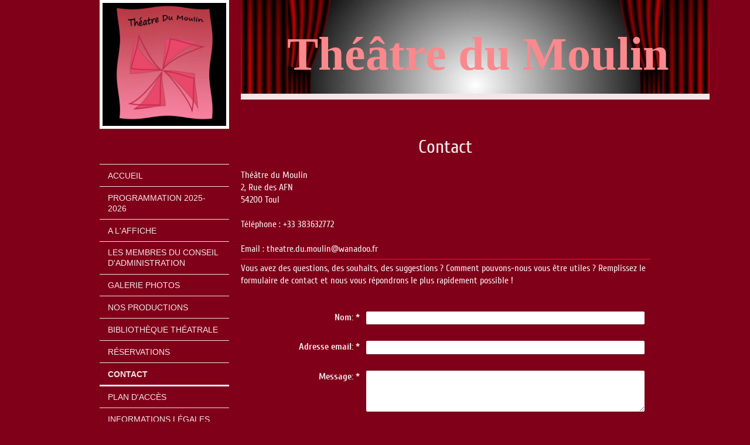

--- FILE ---
content_type: text/html; charset=UTF-8
request_url: https://www.theatre-du-moulin-toul.fr/contact/
body_size: 10154
content:
<!DOCTYPE html>
<html lang="fr"  ><head prefix="og: http://ogp.me/ns# fb: http://ogp.me/ns/fb# business: http://ogp.me/ns/business#">
    <meta http-equiv="Content-Type" content="text/html; charset=utf-8"/>
    <meta name="generator" content="IONOS MyWebsite"/>
        
    <link rel="dns-prefetch" href="//cdn.website-start.de/"/>
    <link rel="dns-prefetch" href="//108.mod.mywebsite-editor.com"/>
    <link rel="dns-prefetch" href="https://108.sb.mywebsite-editor.com/"/>
    <link rel="shortcut icon" href="//cdn.website-start.de/favicon.ico"/>
        <title>Théâtre du Moulin - Contact</title>
    <style type="text/css">@media screen and (max-device-width: 1024px) {.diyw a.switchViewWeb {display: inline !important;}}</style>
    <style type="text/css">@media screen and (min-device-width: 1024px) {
            .mediumScreenDisabled { display:block }
            .smallScreenDisabled { display:block }
        }
        @media screen and (max-device-width: 1024px) { .mediumScreenDisabled { display:none } }
        @media screen and (max-device-width: 568px) { .smallScreenDisabled { display:none } }
                @media screen and (min-width: 1024px) {
            .mobilepreview .mediumScreenDisabled { display:block }
            .mobilepreview .smallScreenDisabled { display:block }
        }
        @media screen and (max-width: 1024px) { .mobilepreview .mediumScreenDisabled { display:none } }
        @media screen and (max-width: 568px) { .mobilepreview .smallScreenDisabled { display:none } }</style>
    <meta name="viewport" content="width=device-width, initial-scale=1, maximum-scale=1, minimal-ui"/>

<meta name="format-detection" content="telephone=no"/>
        <meta name="keywords" content="Contact"/>
            <meta name="description" content="Théâtre du Moulin, Toul"/>
            <meta name="robots" content="index,follow"/>
        <link href="//cdn.website-start.de/templates/2118/style.css?1763478093678" rel="stylesheet" type="text/css"/>
    <link href="https://www.theatre-du-moulin-toul.fr/s/style/theming.css?1745416666" rel="stylesheet" type="text/css"/>
    <link href="//cdn.website-start.de/app/cdn/min/group/web.css?1763478093678" rel="stylesheet" type="text/css"/>
<link href="//cdn.website-start.de/app/cdn/min/moduleserver/css/fr_FR/common,form,counter,shoppingbasket?1763478093678" rel="stylesheet" type="text/css"/>
    <link href="//cdn.website-start.de/app/cdn/min/group/mobilenavigation.css?1763478093678" rel="stylesheet" type="text/css"/>
    <link href="https://108.sb.mywebsite-editor.com/app/logstate2-css.php?site=864270929&amp;t=1769188050" rel="stylesheet" type="text/css"/>

<script type="text/javascript">
    /* <![CDATA[ */
var stagingMode = '';
    /* ]]> */
</script>
<script src="https://108.sb.mywebsite-editor.com/app/logstate-js.php?site=864270929&amp;t=1769188050"></script>

    <link href="//cdn.website-start.de/templates/2118/print.css?1763478093678" rel="stylesheet" media="print" type="text/css"/>
    <script type="text/javascript">
    /* <![CDATA[ */
    var systemurl = 'https://108.sb.mywebsite-editor.com/';
    var webPath = '/';
    var proxyName = '';
    var webServerName = 'www.theatre-du-moulin-toul.fr';
    var sslServerUrl = 'https://www.theatre-du-moulin-toul.fr';
    var nonSslServerUrl = 'http://www.theatre-du-moulin-toul.fr';
    var webserverProtocol = 'http://';
    var nghScriptsUrlPrefix = '//108.mod.mywebsite-editor.com';
    var sessionNamespace = 'DIY_SB';
    var jimdoData = {
        cdnUrl:  '//cdn.website-start.de/',
        messages: {
            lightBox: {
    image : 'Image',
    of: 'sur'
}

        },
        isTrial: 0,
        pageId: 919555135    };
    var script_basisID = "864270929";

    diy = window.diy || {};
    diy.web = diy.web || {};

        diy.web.jsBaseUrl = "//cdn.website-start.de/s/build/";

    diy.context = diy.context || {};
    diy.context.type = diy.context.type || 'web';
    /* ]]> */
</script>

<script type="text/javascript" src="//cdn.website-start.de/app/cdn/min/group/web.js?1763478093678" crossorigin="anonymous"></script><script type="text/javascript" src="//cdn.website-start.de/s/build/web.bundle.js?1763478093678" crossorigin="anonymous"></script><script type="text/javascript" src="//cdn.website-start.de/app/cdn/min/group/mobilenavigation.js?1763478093678" crossorigin="anonymous"></script><script src="//cdn.website-start.de/app/cdn/min/moduleserver/js/fr_FR/common,form,counter,shoppingbasket?1763478093678"></script>
<script type="text/javascript" src="https://cdn.website-start.de/proxy/apps/oumae4/resource/dependencies/"></script><script type="text/javascript">
                    if (typeof require !== 'undefined') {
                        require.config({
                            waitSeconds : 10,
                            baseUrl : 'https://cdn.website-start.de/proxy/apps/oumae4/js/'
                        });
                    }
                </script><script type="text/javascript" src="//cdn.website-start.de/app/cdn/min/group/pfcsupport.js?1763478093678" crossorigin="anonymous"></script>    <meta property="og:type" content="business.business"/>
    <meta property="og:url" content="https://www.theatre-du-moulin-toul.fr/contact/"/>
    <meta property="og:title" content="Théâtre du Moulin - Contact"/>
            <meta property="og:description" content="Théâtre du Moulin, Toul"/>
                <meta property="og:image" content="https://www.theatre-du-moulin-toul.fr/s/misc/logo.jpg?t=1765015051"/>
        <meta property="business:contact_data:country_name" content="France"/>
    
    
    
    
    
    
    
    
</head>


<body class="body diyBgActive  cc-pagemode-default diyfeSidebarLeft diy-market-fr_FR" data-pageid="919555135" id="page-919555135">
    
    <div class="diyw">
        <div class="diyweb" id="diyfeTop">
  
<nav id="diyfeMobileNav" class="diyfeCA diyfeCA1" role="navigation">
    <a title="Ouvrir/fermer la navigation">Ouvrir/fermer la navigation</a>
    <ul class="mainNav1"><li class=" hasSubNavigation"><a data-page-id="919555127" href="https://www.theatre-du-moulin-toul.fr/" class=" level_1"><span>Accueil</span></a></li><li class=" hasSubNavigation"><a data-page-id="919555130" href="https://www.theatre-du-moulin-toul.fr/programmation-2025-2026/" class=" level_1"><span>Programmation 2025-2026</span></a></li><li class=" hasSubNavigation"><a data-page-id="919555184" href="https://www.theatre-du-moulin-toul.fr/a-l-affiche/" class=" level_1"><span>A l'affiche</span></a></li><li class=" hasSubNavigation"><a data-page-id="919555133" href="https://www.theatre-du-moulin-toul.fr/les-membres-du-conseil-d-administration/" class=" level_1"><span>Les membres du Conseil d'Administration</span></a></li><li class=" hasSubNavigation"><a data-page-id="919555129" href="https://www.theatre-du-moulin-toul.fr/galerie-photos/" class=" level_1"><span>Galerie photos</span></a><span class="diyfeDropDownSubOpener">&nbsp;</span><div class="diyfeDropDownSubList diyfeCA diyfeCA1"><ul class="mainNav2"><li class=" hasSubNavigation"><a data-page-id="921078580" href="https://www.theatre-du-moulin-toul.fr/galerie-photos/années-2020/" class=" level_2"><span>Années 2020</span></a><span class="diyfeDropDownSubOpener">&nbsp;</span><div class="diyfeDropDownSubList diyfeCA diyfeCA1"><ul class="mainNav3"><li class=" hasSubNavigation"><a data-page-id="921112596" href="https://www.theatre-du-moulin-toul.fr/galerie-photos/années-2020/2025-mars-avril-café-croissants-et-mauvaises-langues/" class=" level_3"><span>2025-Mars-Avril-Café, croissants et mauvaises langues</span></a></li><li class=" hasSubNavigation"><a data-page-id="921112595" href="https://www.theatre-du-moulin-toul.fr/galerie-photos/années-2020/2025-janvier-février-cuisine-et-dépendances/" class=" level_3"><span>2025-Janvier-Février-Cuisine et dépendances</span></a></li><li class=" hasSubNavigation"><a data-page-id="921112594" href="https://www.theatre-du-moulin-toul.fr/galerie-photos/années-2020/2024-novembre-il-était-une-fois-en-norvège/" class=" level_3"><span>2024-Novembre-Il était une fois en Norvège</span></a></li><li class=" hasSubNavigation"><a data-page-id="921106511" href="https://www.theatre-du-moulin-toul.fr/galerie-photos/années-2020/2024-mars-avril-confidences-en-arrière-salle/" class=" level_3"><span>2024-Mars-Avril-Confidences en arrière-salle</span></a></li><li class=" hasSubNavigation"><a data-page-id="921106510" href="https://www.theatre-du-moulin-toul.fr/galerie-photos/années-2020/2024-janvier-février-cap-pas-cap/" class=" level_3"><span>2024-Janvier-Février-Cap...pas cap</span></a></li><li class=" hasSubNavigation"><a data-page-id="921106509" href="https://www.theatre-du-moulin-toul.fr/galerie-photos/années-2020/2023-septembre-octobre-triangle-déformé/" class=" level_3"><span>2023-Septembre-Octobre- Triangle déformé</span></a></li><li class=" hasSubNavigation"><a data-page-id="921098984" href="https://www.theatre-du-moulin-toul.fr/galerie-photos/années-2020/mars-avril-40-ans/" class=" level_3"><span>Mars-Avril-40 ans</span></a></li><li class=" hasSubNavigation"><a data-page-id="921098983" href="https://www.theatre-du-moulin-toul.fr/galerie-photos/années-2020/janvier-février-2023-en-scène-à-l-ombre/" class=" level_3"><span>Janvier-Février 2023-En scène...à l'ombre</span></a></li><li class=" hasSubNavigation"><a data-page-id="921098982" href="https://www.theatre-du-moulin-toul.fr/galerie-photos/années-2020/septembre-octobre-2022-panique-à-la-maternité-bébé-va-arriver/" class=" level_3"><span>Septembre-Octobre 2022- Panique à la maternité, bébé va arriver</span></a></li><li class=" hasSubNavigation"><a data-page-id="921098981" href="https://www.theatre-du-moulin-toul.fr/galerie-photos/années-2020/janvier-février-2022-ah-non-la-ménagère-elle-est-pour-moi/" class=" level_3"><span>Janvier-Février 2022-Ah non ! La ménagère, elle est pour moi</span></a></li><li class=" hasSubNavigation"><a data-page-id="921098980" href="https://www.theatre-du-moulin-toul.fr/galerie-photos/années-2020/septembre-octobre-2020-joyeux-charivari/" class=" level_3"><span>Septembre-Octobre 2020-Joyeux Charivari</span></a></li><li class=" hasSubNavigation"><a data-page-id="921078578" href="https://www.theatre-du-moulin-toul.fr/galerie-photos/années-2020/janvier-février-2020-dernier-tempo/" class=" level_3"><span>Janvier-Février 2020 - Dernier Tempo</span></a></li></ul></div></li><li class=" hasSubNavigation"><a data-page-id="920648237" href="https://www.theatre-du-moulin-toul.fr/galerie-photos/années-2010/" class=" level_2"><span>Années 2010</span></a><span class="diyfeDropDownSubOpener">&nbsp;</span><div class="diyfeDropDownSubList diyfeCA diyfeCA1"><ul class="mainNav3"><li class=" hasSubNavigation"><a data-page-id="921078579" href="https://www.theatre-du-moulin-toul.fr/galerie-photos/années-2010/novembre-décembre-2019-harold-et-maude/" class=" level_3"><span>Novembre-Décembre 2019-Harold et Maude</span></a></li><li class=" hasSubNavigation"><a data-page-id="921078581" href="https://www.theatre-du-moulin-toul.fr/galerie-photos/années-2010/mars-avril-2019-pochette-surprise/" class=" level_3"><span>Mars-Avril 2019-Pochette surprise</span></a></li><li class=" hasSubNavigation"><a data-page-id="921078582" href="https://www.theatre-du-moulin-toul.fr/galerie-photos/années-2010/janvier-février-2019-les-amis-du-placard/" class=" level_3"><span>Janvier-Février 2019-Les amis du placard</span></a></li><li class=" hasSubNavigation"><a data-page-id="921078586" href="https://www.theatre-du-moulin-toul.fr/galerie-photos/années-2010/avril-2018-le-médecin-malgré-lui/" class=" level_3"><span>Avril 2018 - Le médecin malgré lui</span></a></li><li class=" hasSubNavigation"><a data-page-id="921078585" href="https://www.theatre-du-moulin-toul.fr/galerie-photos/années-2010/février-2018-et-pendant-ce-temps-simone-veille/" class=" level_3"><span>Février 2018-Et pendant ce temps…Simone veille</span></a></li><li class=" hasSubNavigation"><a data-page-id="921078584" href="https://www.theatre-du-moulin-toul.fr/galerie-photos/années-2010/novembre-décembre-2017-un-diner-d-adieu/" class=" level_3"><span>Novembre-Décembre 2017 - Un diner d'adieu</span></a></li><li class=" hasSubNavigation"><a data-page-id="921078583" href="https://www.theatre-du-moulin-toul.fr/galerie-photos/années-2010/mars-2017-ensemble/" class=" level_3"><span>Mars 2017 - Ensemble</span></a></li><li class=" hasSubNavigation"><a data-page-id="920994126" href="https://www.theatre-du-moulin-toul.fr/galerie-photos/années-2010/janvier-février-2017-boire-fumer-et-conduire-vite/" class=" level_3"><span>Janvier-Février 2017-Boire Fumer et Conduire vite</span></a></li><li class=" hasSubNavigation"><a data-page-id="920986203" href="https://www.theatre-du-moulin-toul.fr/galerie-photos/années-2010/novembre-décembre-2016-le-premier/" class=" level_3"><span>Novembre-Décembre 2016- Le Premier</span></a></li><li class=" hasSubNavigation"><a data-page-id="920970149" href="https://www.theatre-du-moulin-toul.fr/galerie-photos/années-2010/mars-avril-2016-vie-privée/" class=" level_3"><span>Mars-Avril 2016- Vie Privée</span></a></li><li class=" hasSubNavigation"><a data-page-id="920970148" href="https://www.theatre-du-moulin-toul.fr/galerie-photos/années-2010/janvier-février-2016-comédie-sur-un-quai-de-gare/" class=" level_3"><span>Janvier-Février 2016-Comédie sur un quai de gare</span></a></li><li class=" hasSubNavigation"><a data-page-id="920918911" href="https://www.theatre-du-moulin-toul.fr/galerie-photos/années-2010/novembre-2015-a-fond-la-caisse/" class=" level_3"><span>Novembre 2015- A fond la caisse</span></a></li><li class=" hasSubNavigation"><a data-page-id="920797306" href="https://www.theatre-du-moulin-toul.fr/galerie-photos/années-2010/janvier-février-2015-le-repas-des-fauves/" class=" level_3"><span>Janvier- Février 2015-Le repas des Fauves</span></a></li><li class=" hasSubNavigation"><a data-page-id="920797305" href="https://www.theatre-du-moulin-toul.fr/galerie-photos/années-2010/novembre-2014-l-amour-la-mort-les-fringues/" class=" level_3"><span>Novembre 2014- L'Amour, la Mort, les Fringues</span></a></li><li class=" hasSubNavigation"><a data-page-id="920736748" href="https://www.theatre-du-moulin-toul.fr/galerie-photos/années-2010/avril-2014-l-hôtel-du-fleuve-sous-le-pont/" class=" level_3"><span>Avril 2014-L'Hôtel du Fleuve sous le Pont</span></a></li><li class=" hasSubNavigation"><a data-page-id="920641391" href="https://www.theatre-du-moulin-toul.fr/galerie-photos/années-2010/février-2014-jésus-marie-joseph-dieu-que-d-impertinences/" class=" level_3"><span>Février 2014-Jésus, Marie, Joseph...Dieu que d'impertinences !</span></a></li><li class=" hasSubNavigation"><a data-page-id="920641392" href="https://www.theatre-du-moulin-toul.fr/galerie-photos/années-2010/novembre-2013-cellule-grise/" class=" level_3"><span>Novembre 2013- Cellule grise</span></a></li><li class=" hasSubNavigation"><a data-page-id="920539585" href="https://www.theatre-du-moulin-toul.fr/galerie-photos/années-2010/mars-avril-2013-faux-départ/" class=" level_3"><span>Mars-Avril 2013-Faux Départ</span></a></li><li class=" hasSubNavigation"><a data-page-id="920502044" href="https://www.theatre-du-moulin-toul.fr/galerie-photos/années-2010/février-2013-les-cruellas/" class=" level_3"><span>Février 2013- Les Cruellas</span></a></li><li class=" hasSubNavigation"><a data-page-id="920255614" href="https://www.theatre-du-moulin-toul.fr/galerie-photos/années-2010/novembre-2012-automne-en-fête/" class=" level_3"><span>Novembre 2012- Automne en Fête</span></a></li><li class=" hasSubNavigation"><a data-page-id="919555190" href="https://www.theatre-du-moulin-toul.fr/galerie-photos/années-2010/mars-avril-2012-si-j-étais-diplomate/" class=" level_3"><span>Mars-Avril 2012- Si j'étais diplomate</span></a></li><li class=" hasSubNavigation"><a data-page-id="919555189" href="https://www.theatre-du-moulin-toul.fr/galerie-photos/années-2010/octobre-novembre-2011-fugueuses/" class=" level_3"><span>Octobre-Novembre 2011- Fugueuses</span></a></li><li class=" hasSubNavigation"><a data-page-id="919555183" href="https://www.theatre-du-moulin-toul.fr/galerie-photos/années-2010/mars-avril-2011-les-mangeuses-de-chocolat/" class=" level_3"><span>Mars-Avril 2011- Les mangeuses de Chocolat</span></a></li><li class=" hasSubNavigation"><a data-page-id="919555180" href="https://www.theatre-du-moulin-toul.fr/galerie-photos/années-2010/janvier-février-2011-tout-est-sous-contrôle/" class=" level_3"><span>Janvier Février 2011- Tout est sous contrôle</span></a></li><li class=" hasSubNavigation"><a data-page-id="919555177" href="https://www.theatre-du-moulin-toul.fr/galerie-photos/années-2010/octobre-2010-30-ans-et-plus-si-affinités/" class=" level_3"><span>Octobre 2010-30 ans et plus si affinités</span></a></li><li class=" hasSubNavigation"><a data-page-id="919555179" href="https://www.theatre-du-moulin-toul.fr/galerie-photos/années-2010/septembre-2010-les-encadrés-du-tdm/" class=" level_3"><span>Septembre 2010-Les encadrés du TDM</span></a></li><li class=" hasSubNavigation"><a data-page-id="919555178" href="https://www.theatre-du-moulin-toul.fr/galerie-photos/années-2010/mars-2010-voyage-en-absurdie/" class=" level_3"><span>Mars 2010-Voyage en Absurdie</span></a></li><li class=" hasSubNavigation"><a data-page-id="919555176" href="https://www.theatre-du-moulin-toul.fr/galerie-photos/années-2010/janvier-2010-il-était-une-fois-et-après/" class=" level_3"><span>Janvier 2010-Il était une fois...et après</span></a></li></ul></div></li><li class=" hasSubNavigation"><a data-page-id="920648238" href="https://www.theatre-du-moulin-toul.fr/galerie-photos/années-2000/" class=" level_2"><span>Années 2000</span></a><span class="diyfeDropDownSubOpener">&nbsp;</span><div class="diyfeDropDownSubList diyfeCA diyfeCA1"><ul class="mainNav3"><li class=" hasSubNavigation"><a data-page-id="919555175" href="https://www.theatre-du-moulin-toul.fr/galerie-photos/années-2000/novembre-décembre-2009-matin-brun-inconnu-à-cette-adresse/" class=" level_3"><span>Novembre-Décembre 2009-Matin brun-Inconnu à cette adresse</span></a></li><li class=" hasSubNavigation"><a data-page-id="919555173" href="https://www.theatre-du-moulin-toul.fr/galerie-photos/années-2000/mars-avril-2009-jeux-de-planches/" class=" level_3"><span>Mars-Avril 2009-Jeux de planches</span></a></li><li class=" hasSubNavigation"><a data-page-id="919555174" href="https://www.theatre-du-moulin-toul.fr/galerie-photos/années-2000/octobre-2008-jacques-à-dit/" class=" level_3"><span>Octobre 2008-Jacques à dit</span></a></li><li class=" hasSubNavigation"><a data-page-id="919555171" href="https://www.theatre-du-moulin-toul.fr/galerie-photos/années-2000/décembre-2007-danger-public/" class=" level_3"><span>Décembre 2007- Danger Public</span></a></li><li class=" hasSubNavigation"><a data-page-id="919555172" href="https://www.theatre-du-moulin-toul.fr/galerie-photos/années-2000/avril-mai-2007-les-révérends/" class=" level_3"><span>Avril-Mai 2007-Les révérends</span></a></li><li class=" hasSubNavigation"><a data-page-id="919555168" href="https://www.theatre-du-moulin-toul.fr/galerie-photos/années-2000/février-2007-la-salle-de-bain/" class=" level_3"><span>Février 2007-La salle de bain</span></a></li><li class=" hasSubNavigation"><a data-page-id="919555170" href="https://www.theatre-du-moulin-toul.fr/galerie-photos/années-2000/novembre-décembre-2006-les-diablogues/" class=" level_3"><span>Novembre-Décembre 2006-Les Diablogues</span></a></li><li class=" hasSubNavigation"><a data-page-id="919555169" href="https://www.theatre-du-moulin-toul.fr/galerie-photos/années-2000/mars-2006-8-femmes/" class=" level_3"><span>Mars 2006- 8 Femmes</span></a></li><li class=" hasSubNavigation"><a data-page-id="919555166" href="https://www.theatre-du-moulin-toul.fr/galerie-photos/années-2000/janvier-2006-cravate-club/" class=" level_3"><span>Janvier 2006-Cravate Club</span></a></li><li class=" hasSubNavigation"><a data-page-id="919555167" href="https://www.theatre-du-moulin-toul.fr/galerie-photos/années-2000/novembre-2005-tout-baigne/" class=" level_3"><span>Novembre 2005-Tout baigne</span></a></li><li class=" hasSubNavigation"><a data-page-id="919555164" href="https://www.theatre-du-moulin-toul.fr/galerie-photos/années-2000/octobre-2005-le-cabaret-des-insectes/" class=" level_3"><span>Octobre 2005-Le cabaret des insectes</span></a></li><li class=" hasSubNavigation"><a data-page-id="919555161" href="https://www.theatre-du-moulin-toul.fr/galerie-photos/années-2000/janvier-février-2005-fausse-adresse/" class=" level_3"><span>Janvier-Février 2005-Fausse Adresse</span></a></li><li class=" hasSubNavigation"><a data-page-id="919555160" href="https://www.theatre-du-moulin-toul.fr/galerie-photos/années-2000/octobre-2004-beaucoup-de-bruit-pour-rien/" class=" level_3"><span>Octobre 2004-Beaucoup de bruit pour rien</span></a></li><li class=" hasSubNavigation"><a data-page-id="919555165" href="https://www.theatre-du-moulin-toul.fr/galerie-photos/années-2000/mars-avril-2004-ubu-roi/" class=" level_3"><span>Mars-Avril 2004-Ubu Roi</span></a></li><li class=" hasSubNavigation"><a data-page-id="919555163" href="https://www.theatre-du-moulin-toul.fr/galerie-photos/années-2000/novembre-2003-le-gros-n-avion/" class=" level_3"><span>Novembre 2003-Le gros n'avion</span></a></li><li class=" hasSubNavigation"><a data-page-id="919555158" href="https://www.theatre-du-moulin-toul.fr/galerie-photos/années-2000/mars-avril-2003-la-baby-sitter/" class=" level_3"><span>Mars-Avril 2003-La Baby Sitter</span></a></li><li class=" hasSubNavigation"><a data-page-id="919555159" href="https://www.theatre-du-moulin-toul.fr/galerie-photos/années-2000/mars-avril-2003-2-femmes-pour-1-fantôme/" class=" level_3"><span>Mars-Avril 2003-2 Femmes pour 1 fantôme</span></a></li><li class=" hasSubNavigation"><a data-page-id="919555162" href="https://www.theatre-du-moulin-toul.fr/galerie-photos/années-2000/octobre-2002-l-hôtel-des-2-mondes/" class=" level_3"><span>Octobre 2002-L'Hôtel des 2 mondes</span></a></li><li class=" hasSubNavigation"><a data-page-id="919555157" href="https://www.theatre-du-moulin-toul.fr/galerie-photos/années-2000/mars-2002-l-école-du-diable/" class=" level_3"><span>Mars 2002-L'école du diable-</span></a></li><li class=" hasSubNavigation"><a data-page-id="919555154" href="https://www.theatre-du-moulin-toul.fr/galerie-photos/années-2000/mars-2002-molly-des-sables/" class=" level_3"><span>Mars 2002-Molly des sables-</span></a></li><li class=" hasSubNavigation"><a data-page-id="919555155" href="https://www.theatre-du-moulin-toul.fr/galerie-photos/années-2000/mai-2001-le-véritable-inspecteur-dupif/" class=" level_3"><span>Mai 2001-Le véritable inspecteur Dupif-</span></a></li><li class=" hasSubNavigation"><a data-page-id="919555152" href="https://www.theatre-du-moulin-toul.fr/galerie-photos/années-2000/mars-2000-la-nuit-de-valognes/" class=" level_3"><span>Mars 2000- La nuit de Valognes</span></a></li></ul></div></li><li class=" hasSubNavigation"><a data-page-id="920648239" href="https://www.theatre-du-moulin-toul.fr/galerie-photos/années-1990/" class=" level_2"><span>Années 1990</span></a><span class="diyfeDropDownSubOpener">&nbsp;</span><div class="diyfeDropDownSubList diyfeCA diyfeCA1"><ul class="mainNav3"><li class=" hasSubNavigation"><a data-page-id="919555153" href="https://www.theatre-du-moulin-toul.fr/galerie-photos/années-1990/mars-1999-un-air-de-famille/" class=" level_3"><span>Mars 1999-Un air de famille</span></a></li><li class=" hasSubNavigation"><a data-page-id="919555151" href="https://www.theatre-du-moulin-toul.fr/galerie-photos/années-1990/mars-1999-cuisines-et-dépendances/" class=" level_3"><span>Mars 1999-Cuisines et dépendances</span></a></li><li class=" hasSubNavigation"><a data-page-id="919555150" href="https://www.theatre-du-moulin-toul.fr/galerie-photos/années-1990/octobre-1997-arsenic-et-vieilles-dentelles/" class=" level_3"><span>Octobre 1997-Arsenic et vieilles dentelles</span></a></li><li class=" hasSubNavigation"><a data-page-id="919555149" href="https://www.theatre-du-moulin-toul.fr/galerie-photos/années-1990/janvier-1997-potins-de-femmes/" class=" level_3"><span>Janvier 1997-Potins de femmes-</span></a></li><li class=" hasSubNavigation"><a data-page-id="919555148" href="https://www.theatre-du-moulin-toul.fr/galerie-photos/années-1990/octobre-1995-le-château-en-suède/" class=" level_3"><span>Octobre 1995-Le Château en Suède-</span></a></li><li class=" hasSubNavigation"><a data-page-id="919555147" href="https://www.theatre-du-moulin-toul.fr/galerie-photos/années-1990/avril-1994-le-tourniquet/" class=" level_3"><span>Avril 1994-Le Tourniquet-</span></a></li><li class=" hasSubNavigation"><a data-page-id="919555146" href="https://www.theatre-du-moulin-toul.fr/galerie-photos/années-1990/octobre-1993-un-ouvrage-de-dames/" class=" level_3"><span>Octobre 1993-Un ouvrage de dames-</span></a></li><li class=" hasSubNavigation"><a data-page-id="919555145" href="https://www.theatre-du-moulin-toul.fr/galerie-photos/années-1990/mai-1992-huis-clos/" class=" level_3"><span>Mai 1992-Huis Clos-</span></a></li><li class=" hasSubNavigation"><a data-page-id="919555144" href="https://www.theatre-du-moulin-toul.fr/galerie-photos/années-1990/mai-1991-les-neiges-du-kilimandjaro/" class=" level_3"><span>Mai 1991-Les Neiges du Kilimandjaro</span></a></li></ul></div></li></ul></div></li><li class=" hasSubNavigation"><a data-page-id="919555143" href="https://www.theatre-du-moulin-toul.fr/nos-productions/" class=" level_1"><span>Nos Productions</span></a></li><li class=" hasSubNavigation"><a data-page-id="920515105" href="https://www.theatre-du-moulin-toul.fr/bibliothèque-théatrale/" class=" level_1"><span>Bibliothèque théatrale</span></a></li><li class=" hasSubNavigation"><a data-page-id="919555187" href="https://www.theatre-du-moulin-toul.fr/réservations/" class=" level_1"><span>Réservations</span></a></li><li class="current hasSubNavigation"><a data-page-id="919555135" href="https://www.theatre-du-moulin-toul.fr/contact/" class="current level_1"><span>Contact</span></a></li><li class=" hasSubNavigation"><a data-page-id="919555136" href="https://www.theatre-du-moulin-toul.fr/plan-d-accès/" class=" level_1"><span>Plan d'accès</span></a></li><li class=" hasSubNavigation"><a data-page-id="919555137" href="https://www.theatre-du-moulin-toul.fr/informations-légales/" class=" level_1"><span>Informations légales</span></a></li></ul></nav>
  <div class="diywebLiveArea diyfeCA diyfeCA1">
    <div class="diyfeGridGroup">
      <div class="diywebSecondary diyfeGE">
        <div class="diywebLogo diyfeCA diyfeCA2">
          
    <style type="text/css" media="all">
        /* <![CDATA[ */
                .diyw #website-logo {
            text-align: center !important;
                        padding: 0px 0;
                    }
        
                /* ]]> */
    </style>

    <div id="website-logo">
            <a href="https://www.theatre-du-moulin-toul.fr/"><img class="website-logo-image" width="240" src="https://www.theatre-du-moulin-toul.fr/s/misc/logo.jpg?t=1765015051" alt=""/></a>

            
            </div>


        </div>
        <div id="diywebAppContainer1st"></div>
        <div class="diywebNav diywebNavMain diywebNav123 diyfeCA diyfeCA1">
          <div class="diywebGutter">
            <div class="webnavigation"><ul id="mainNav1" class="mainNav1"><li class="navTopItemGroup_1"><a data-page-id="919555127" href="https://www.theatre-du-moulin-toul.fr/" class="level_1"><span>Accueil</span></a></li><li class="navTopItemGroup_2"><a data-page-id="919555130" href="https://www.theatre-du-moulin-toul.fr/programmation-2025-2026/" class="level_1"><span>Programmation 2025-2026</span></a></li><li class="navTopItemGroup_3"><a data-page-id="919555184" href="https://www.theatre-du-moulin-toul.fr/a-l-affiche/" class="level_1"><span>A l'affiche</span></a></li><li class="navTopItemGroup_4"><a data-page-id="919555133" href="https://www.theatre-du-moulin-toul.fr/les-membres-du-conseil-d-administration/" class="level_1"><span>Les membres du Conseil d'Administration</span></a></li><li class="navTopItemGroup_5"><a data-page-id="919555129" href="https://www.theatre-du-moulin-toul.fr/galerie-photos/" class="level_1"><span>Galerie photos</span></a></li><li class="navTopItemGroup_6"><a data-page-id="919555143" href="https://www.theatre-du-moulin-toul.fr/nos-productions/" class="level_1"><span>Nos Productions</span></a></li><li class="navTopItemGroup_7"><a data-page-id="920515105" href="https://www.theatre-du-moulin-toul.fr/bibliothèque-théatrale/" class="level_1"><span>Bibliothèque théatrale</span></a></li><li class="navTopItemGroup_8"><a data-page-id="919555187" href="https://www.theatre-du-moulin-toul.fr/réservations/" class="level_1"><span>Réservations</span></a></li><li class="navTopItemGroup_9"><a data-page-id="919555135" href="https://www.theatre-du-moulin-toul.fr/contact/" class="current level_1"><span>Contact</span></a></li><li class="navTopItemGroup_10"><a data-page-id="919555136" href="https://www.theatre-du-moulin-toul.fr/plan-d-accès/" class="level_1"><span>Plan d'accès</span></a></li><li class="navTopItemGroup_11"><a data-page-id="919555137" href="https://www.theatre-du-moulin-toul.fr/informations-légales/" class="level_1"><span>Informations légales</span></a></li></ul></div>
          </div>
        </div>
        <div class="diywebSidebar diyfeCA diyfeCA3 ">
          <div class="diywebGutter">
            <div id="matrix_1024028572" class="sortable-matrix" data-matrixId="1024028572"><div class="n module-type-header diyfeLiveArea "> <h1><span class="diyfeDecoration">Nos coordonnées</span></h1> </div><div class="n module-type-text diyfeLiveArea "> <p><strong><span style="font-family:constantia,serif;">Théâtre du Moulin</span></strong><br/>
<span style="font-family:constantia,serif;">2, Rue des AFN</span></p>
<p><span style="font-family:constantia,serif;">54200 Toul<br/>
<br/>
Téléphone : +33 383632772</span></p>
<p> </p>
<p><span style="font-family:constantia,serif;">N'hésitez pas à utiliser notre <span style="color:#990000;"><a href="https://www.theatre-du-moulin-toul.fr/contact/">formulaire de contact</a></span>.</span></p>
<p> </p> </div><div class="n module-type-hr diyfeLiveArea "> <div style="padding: 0px 0px">
    <div class="hr"></div>
</div>
 </div><div class="n module-type-header diyfeLiveArea "> <h2><span class="diyfeDecoration">Nos heures d'ouverture</span></h2> </div><div class="n module-type-text diyfeLiveArea "> <p><span lang="EN-GB" xml:lang="EN-GB"></span></p> </div><div class="n module-type-text diyfeLiveArea "> <p align="center" style="text-align:center;"><span style="font-size:18px;"><span style="font-family:constantia,serif;">Les soirs de représentation, les portes sont ouvertes à partir de
20h00.</span></span></p>
<p align="center" style="text-align:center;"><span style="font-size:18px;"><span style="font-family:constantia,serif;">Dans le hall d'accueil, billetterie</span>﻿<span style="font-family:constantia,serif;">, coin bar, rencontre avec les bénévoles, bibliothèque théâtrale en consultation.</span></span></p>
<p> </p> </div><div class="n module-type-header diyfeLiveArea "> <h1><span class="diyfeDecoration">Nos offres</span></h1> </div><div class="n module-type-text diyfeLiveArea "> <p align="center" style="text-align:center;"><span style="font-size:18px;"><span style="font-family:constantia,serif;"> <strong><span style="font-family:constantia,serif;">Nos
Tarifs</span></strong></span></span></p>
<p align="center" style="text-align:center;"><span style="font-size:18px;"><strong><span style="font-family:constantia,serif;">10€,</span></strong></span></p>
<p align="center" style="text-align:center;"><span style="font-size:18px;"><strong><span style="font-family:constantia,serif;">7€,</span></strong></span></p>
<p align="center" style="text-align:center;"><span style="font-size:18px;"><strong><span style="font-family:constantia,serif;">5€</span></strong></span></p>
<p align="center" style="text-align:center;"> </p>
<p align="center" style="text-align:center;"><span style="font-size:18px;"><span style="font-family:constantia,serif;">NOUS NE PRENONS PAS LA CARTE BANCAIRE</span></span></p>
<p align="center" style="text-align:center;"> </p>
<p align="center" style="text-align:center;"><span style="font-size:18px;"><span style="font-family:constantia,serif;">Le Théâtre du Moulin vous propose une formule « fidélité »
.</span></span></p>
<p align="center" style="text-align:center;"><span style="font-size:18px;"><span style="font-family:constantia,serif;">Pour un spectacle vu, vous bénéficiez du tarif réduit au spectacle
suivant.</span></span></p>
<p> </p>
<p align="center" style="text-align:center;"><span style="font-size:18px;"><span style="font-family:constantia,serif;">Offres non cumulables</span></span></p>
<p align="center" style="text-align:center;"> </p>
<p align="center" style="text-align:center;"><span style="font-size:18px;"><span style="font-family:constantia,serif;">Renseignez-vous en caisse !</span></span></p>
<p><span style="font-size:18px;">﻿</span></p>
<p> </p> </div><div class="n module-type-remoteModule-counter diyfeLiveArea ">             <div id="modul_5782077572_content"><div id="NGH5782077572_" class="counter apsinth-clear">
		<div class="ngh-counter ngh-counter-skin-playful_01a" style="height:29px"><div class="char" style="width:51px;height:29px"></div><div class="char" style="background-position:-102px 0px;width:9px;height:29px"></div><div class="char" style="background-position:-121px 0px;width:11px;height:29px"></div><div class="char" style="background-position:-102px 0px;width:9px;height:29px"></div><div class="char" style="background-position:-51px 0px;width:9px;height:29px"></div><div class="char" style="background-position:-80px 0px;width:11px;height:29px"></div><div class="char" style="background-position:-142px 0px;width:11px;height:29px"></div><div class="char" style="background-position:-262px 0px;width:68px;height:29px"></div></div>		<div class="apsinth-clear"></div>
</div>
</div><script>/* <![CDATA[ */var __NGHModuleInstanceData5782077572 = __NGHModuleInstanceData5782077572 || {};__NGHModuleInstanceData5782077572.server = 'http://108.mod.mywebsite-editor.com';__NGHModuleInstanceData5782077572.data_web = {"content":686140};var m = mm[5782077572] = new Counter(5782077572,14147,'counter');if (m.initView_main != null) m.initView_main();/* ]]> */</script>
         </div></div>
          </div>
        </div><!-- .diywebSidebar -->
      </div><!-- .diywebSecondary -->
      <div class="diywebMain diyfeGE">
        <div class="diywebGutter">
          <div class="diywebEmotionHeader">
            
<style type="text/css" media="all">
.diyw div#emotion-header {
        max-width: 800px;
        max-height: 160px;
                background: #eeeeee;
    }

.diyw div#emotion-header-title-bg {
    left: 0%;
    top: 20%;
    width: 100%;
    height: 0%;

    background-color: #FFFFFF;
    opacity: 0.00;
    filter: alpha(opacity = 0);
    }

.diyw div#emotion-header strong#emotion-header-title {
    left: 0%;
    top: 47%;
    color: #fa898d;
        font: normal bold 80px/120% Georgia, serif;
}

.diyw div#emotion-no-bg-container{
    max-height: 160px;
}

.diyw div#emotion-no-bg-container .emotion-no-bg-height {
    margin-top: 20.00%;
}
</style>
<div id="emotion-header" data-action="loadView" data-params="active" data-imagescount="1">
            <img src="https://www.theatre-du-moulin-toul.fr/s/img/emotionheader.jpg?1594482052.800px.160px" id="emotion-header-img" alt=""/>
            
        <div id="ehSlideshowPlaceholder">
            <div id="ehSlideShow">
                <div class="slide-container">
                                        <div style="background-color: #eeeeee">
                            <img src="https://www.theatre-du-moulin-toul.fr/s/img/emotionheader.jpg?1594482052.800px.160px" alt=""/>
                        </div>
                                    </div>
            </div>
        </div>


        <script type="text/javascript">
        //<![CDATA[
                diy.module.emotionHeader.slideShow.init({ slides: [{"url":"https:\/\/www.theatre-du-moulin-toul.fr\/s\/img\/emotionheader.jpg?1594482052.800px.160px","image_alt":"","bgColor":"#eeeeee"}] });
        //]]>
        </script>

    
    
                  	<div id="emotion-header-title-bg"></div>
    
            <strong id="emotion-header-title" style="text-align: left">Théâtre du Moulin</strong>
                    <div class="notranslate">
                <svg xmlns="http://www.w3.org/2000/svg" version="1.1" id="emotion-header-title-svg" viewBox="0 0 800 160" preserveAspectRatio="xMinYMin meet"><text style="font-family:Georgia, serif;font-size:80px;font-style:normal;font-weight:bold;fill:#fa898d;line-height:1.2em;"><tspan x="0" style="text-anchor: start" dy="0.95em">Théâtre du Moulin</tspan></text></svg>
            </div>
            
    
    <script type="text/javascript">
    //<![CDATA[
    (function ($) {
        function enableSvgTitle() {
                        var titleSvg = $('svg#emotion-header-title-svg'),
                titleHtml = $('#emotion-header-title'),
                emoWidthAbs = 800,
                emoHeightAbs = 160,
                offsetParent,
                titlePosition,
                svgBoxWidth,
                svgBoxHeight;

                        if (titleSvg.length && titleHtml.length) {
                offsetParent = titleHtml.offsetParent();
                titlePosition = titleHtml.position();
                svgBoxWidth = titleHtml.width();
                svgBoxHeight = titleHtml.height();

                                titleSvg.get(0).setAttribute('viewBox', '0 0 ' + svgBoxWidth + ' ' + svgBoxHeight);
                titleSvg.css({
                   left: Math.roundTo(100 * titlePosition.left / offsetParent.width(), 3) + '%',
                   top: Math.roundTo(100 * titlePosition.top / offsetParent.height(), 3) + '%',
                   width: Math.roundTo(100 * svgBoxWidth / emoWidthAbs, 3) + '%',
                   height: Math.roundTo(100 * svgBoxHeight / emoHeightAbs, 3) + '%'
                });

                titleHtml.css('visibility','hidden');
                titleSvg.css('visibility','visible');
            }
        }

        
            var posFunc = function($, overrideSize) {
                var elems = [], containerWidth, containerHeight;
                                    elems.push({
                        selector: '#emotion-header-title',
                        overrideSize: true,
                        horPos: 53.58,
                        vertPos: 66.83                    });
                    lastTitleWidth = $('#emotion-header-title').width();
                                                elems.push({
                    selector: '#emotion-header-title-bg',
                    horPos: 0,
                    vertPos: 24.04                });
                                
                containerWidth = parseInt('800');
                containerHeight = parseInt('160');

                for (var i = 0; i < elems.length; ++i) {
                    var el = elems[i],
                        $el = $(el.selector),
                        pos = {
                            left: el.horPos,
                            top: el.vertPos
                        };
                    if (!$el.length) continue;
                    var anchorPos = $el.anchorPosition();
                    anchorPos.$container = $('#emotion-header');

                    if (overrideSize === true || el.overrideSize === true) {
                        anchorPos.setContainerSize(containerWidth, containerHeight);
                    } else {
                        anchorPos.setContainerSize(null, null);
                    }

                    var pxPos = anchorPos.fromAnchorPosition(pos),
                        pcPos = anchorPos.toPercentPosition(pxPos);

                    var elPos = {};
                    if (!isNaN(parseFloat(pcPos.top)) && isFinite(pcPos.top)) {
                        elPos.top = pcPos.top + '%';
                    }
                    if (!isNaN(parseFloat(pcPos.left)) && isFinite(pcPos.left)) {
                        elPos.left = pcPos.left + '%';
                    }
                    $el.css(elPos);
                }

                // switch to svg title
                enableSvgTitle();
            };

                        var $emotionImg = jQuery('#emotion-header-img');
            if ($emotionImg.length > 0) {
                // first position the element based on stored size
                posFunc(jQuery, true);

                // trigger reposition using the real size when the element is loaded
                var ehLoadEvTriggered = false;
                $emotionImg.one('load', function(){
                    posFunc(jQuery);
                    ehLoadEvTriggered = true;
                                        diy.module.emotionHeader.slideShow.start();
                                    }).each(function() {
                                        if(this.complete || typeof this.complete === 'undefined') {
                        jQuery(this).load();
                    }
                });

                                noLoadTriggeredTimeoutId = setTimeout(function() {
                    if (!ehLoadEvTriggered) {
                        posFunc(jQuery);
                    }
                    window.clearTimeout(noLoadTriggeredTimeoutId)
                }, 5000);//after 5 seconds
            } else {
                jQuery(function(){
                    posFunc(jQuery);
                });
            }

                        if (jQuery.isBrowser && jQuery.isBrowser.ie8) {
                var longTitleRepositionCalls = 0;
                longTitleRepositionInterval = setInterval(function() {
                    if (lastTitleWidth > 0 && lastTitleWidth != jQuery('#emotion-header-title').width()) {
                        posFunc(jQuery);
                    }
                    longTitleRepositionCalls++;
                    // try this for 5 seconds
                    if (longTitleRepositionCalls === 5) {
                        window.clearInterval(longTitleRepositionInterval);
                    }
                }, 1000);//each 1 second
            }

            }(jQuery));
    //]]>
    </script>

    </div>

          </div>
          <div class="diywebContent">
            
        <div id="content_area">
        	<div id="content_start"></div>
        	
        
        <div id="matrix_1024028581" class="sortable-matrix" data-matrixId="1024028581"><div class="n module-type-header diyfeLiveArea "> <h1><span class="diyfeDecoration">Contact</span></h1> </div><div class="n module-type-text diyfeLiveArea "> <p>Théâtre du Moulin<br/>
2, Rue des AFN<br/>
54200 Toul<br/>
<br/>
Téléphone : +33 383632772<br/>
<br/>
Email : theatre.du.moulin@wanadoo.fr</p> </div><div class="n module-type-hr diyfeLiveArea "> <div style="padding: 0px 0px">
    <div class="hr"></div>
</div>
 </div><div class="n module-type-text diyfeLiveArea "> <p>Vous avez des questions, des souhaits, des suggestions ? Comment pouvons-nous vous être utiles ? Remplissez le formulaire de contact et nous vous répondrons le plus rapidement possible !</p> </div><div class="n module-type-remoteModule-form diyfeLiveArea ">             <div id="modul_5813856137_content"><div id="NGH5813856137__main">
<div class="form-success">
    <div class="h1">
        Votre message issu du formulaire a été envoyé avec succès.    </div>
    <div class="form-success-text">
        Vous avez entré les données suivantes :    </div>
    <br/>
    <div class="form-success-content">

    </div>
</div>

<div class="form-headline">
    <strong></strong>
    <br/><br/>
</div>

<div class="form-errors">
    <div class="form-errors-title">
        Veuillez corriger l'entrée des champs suivants :    </div>
    <ul> </ul>
</div>

<div class="form-error-send error">
    <div class="form-errors-title">
        Une erreur s'est produite lors de la transmission du formulaire. Veuillez réessayer ultérieurement.    </div>
</div>

<form class="nform" data-form-id="5813856137">

    <div class="form-item-zone form-item-zone-text">

        <div class="form-item form-item-first form-item-text ">
            <label for="mod-form-5813856137-text-2363396">
                <span>Nom:</span> *            </label>
            <input class="single" data-field-required="true" data-field-id="2363396" type="text" id="mod-form-5813856137-text-2363396" name="mod-form-5813856137-text-2363396"/>
        </div>
    
        <div class="form-item form-item-text ">
            <label for="mod-form-5813856137-text-2363402">
                <span>Adresse email:</span> *            </label>
            <input class="single" data-field-email="true" data-field-required="true" data-field-id="2363402" type="text" id="mod-form-5813856137-text-2363402" name="mod-form-5813856137-text-2363402"/>
        </div>
    </div><div class="form-item-zone form-item-zone-checkbox">
</div><div class="form-item-zone form-item-zone-textarea">

        <div class="form-item form-item-first form-item-textarea ">
            <label for="mod-form-5813856137-textarea-2363411">
                <span>Message:</span> *            </label>
            <textarea data-field-required="true" data-field-id="2363411" id="mod-form-5813856137-textarea-2363411" name="mod-form-5813856137-textarea-2363411"></textarea>
        </div>
    </div>
                        <label><strong>Captcha (code anti-spam)  *</strong></label>
            <div id="cap-container-4d3fd72b8c6c4d40fb69b113172ee5fb">
            </div>

            <script>
                jQuery(function() {
                    window.diy.ux.Cap2.create(jQuery('#cap-container-4d3fd72b8c6c4d40fb69b113172ee5fb'), '4d3fd72b8c6c4d40fb69b113172ee5fb');
                });
            </script>
                <br/>

    
    
    
        
        <p class="note">
        <strong class="alert">Remarque</strong> : 
        Les champs suivis d'un astérisque <em>*</em> sont obligatoires.</p>
        
    
    <input type="submit" name="mod-form-submit" value="Envoyer le formulaire"/>
    </form>
</div>
</div><script>/* <![CDATA[ */var __NGHModuleInstanceData5813856137 = __NGHModuleInstanceData5813856137 || {};__NGHModuleInstanceData5813856137.server = 'http://108.mod.mywebsite-editor.com';__NGHModuleInstanceData5813856137.data_web = {};var m = mm[5813856137] = new Form(5813856137,174479,'form');if (m.initView_main != null) m.initView_main();/* ]]> */</script>
         </div></div>
        
        
        </div>
          </div>
        </div>
        <div class="diyfeRespSidebar"></div>
      </div>
    </div><!-- .diyfeGridGroup -->
    <div class="diywebFooter">
      <div class="diywebGutter">
        <div class="diyfeGE diyfeCA diyfeCA4">
          <div id="contentfooter">
    <div class="leftrow">
                        <a rel="nofollow" href="javascript:window.print();">
                    <img class="inline" height="14" width="18" src="//cdn.website-start.de/s/img/cc/printer.gif" alt=""/>
                    Version imprimable                </a> <span class="footer-separator">|</span>
                <a href="https://www.theatre-du-moulin-toul.fr/sitemap/">Plan du site</a>
                        <br/> © Théâtre du Moulin<br/>
<br/>
Site créé avec <a rel="nofollow" href="https://www.ionos.fr/site-internet/creer-un-site-internet" target="_blank">IONOS MyWebsite</a>.
            </div>
    <script type="text/javascript">
        window.diy.ux.Captcha.locales = {
            generateNewCode: 'Générer un nouveau code',
            enterCode: 'Veuillez entrer le code.'
        };
        window.diy.ux.Cap2.locales = {
            generateNewCode: 'Générer un nouveau code',
            enterCode: 'Veuillez entrer le code.'
        };
    </script>
    <div class="rightrow">
                    <span class="loggedout">
                <a rel="nofollow" id="login" href="https://login.1and1-editor.com/864270929/www.theatre-du-moulin-toul.fr/fr?pageId=919555135">
                    Connexion                </a>
            </span>
                <p><a class="diyw switchViewWeb" href="javascript:switchView('desktop');">Affichage Web</a><a class="diyw switchViewMobile" href="javascript:switchView('mobile');">Affichage Mobile</a></p>
                <span class="loggedin">
            <a rel="nofollow" id="logout" href="https://108.sb.mywebsite-editor.com/app/cms/logout.php">Déconnexion</a> <span class="footer-separator">|</span>
            <a rel="nofollow" id="edit" href="https://108.sb.mywebsite-editor.com/app/864270929/919555135/">Modifier</a>
        </span>
    </div>
</div>
            <div id="loginbox" class="hidden">
                <script type="text/javascript">
                    /* <![CDATA[ */
                    function forgotpw_popup() {
                        var url = 'https://motdepasse.1and1.fr/xml/request/RequestStart';
                        fenster = window.open(url, "fenster1", "width=600,height=400,status=yes,scrollbars=yes,resizable=yes");
                        // IE8 doesn't return the window reference instantly or at all.
                        // It may appear the call failed and fenster is null
                        if (fenster && fenster.focus) {
                            fenster.focus();
                        }
                    }
                    /* ]]> */
                </script>
                                <img class="logo" src="//cdn.website-start.de/s/img/logo.gif" alt="IONOS" title="IONOS"/>

                <div id="loginboxOuter"></div>
            </div>
        

          <a class="diyfeTopLink" href="#top">↑</a>
        </div>
      </div>
    </div><!-- .diywebFooter -->
  </div>
</div><!-- .diyweb -->
    </div>

    
    </body>


<!-- rendered at Sat, 06 Dec 2025 10:57:31 +0100 -->
</html>
